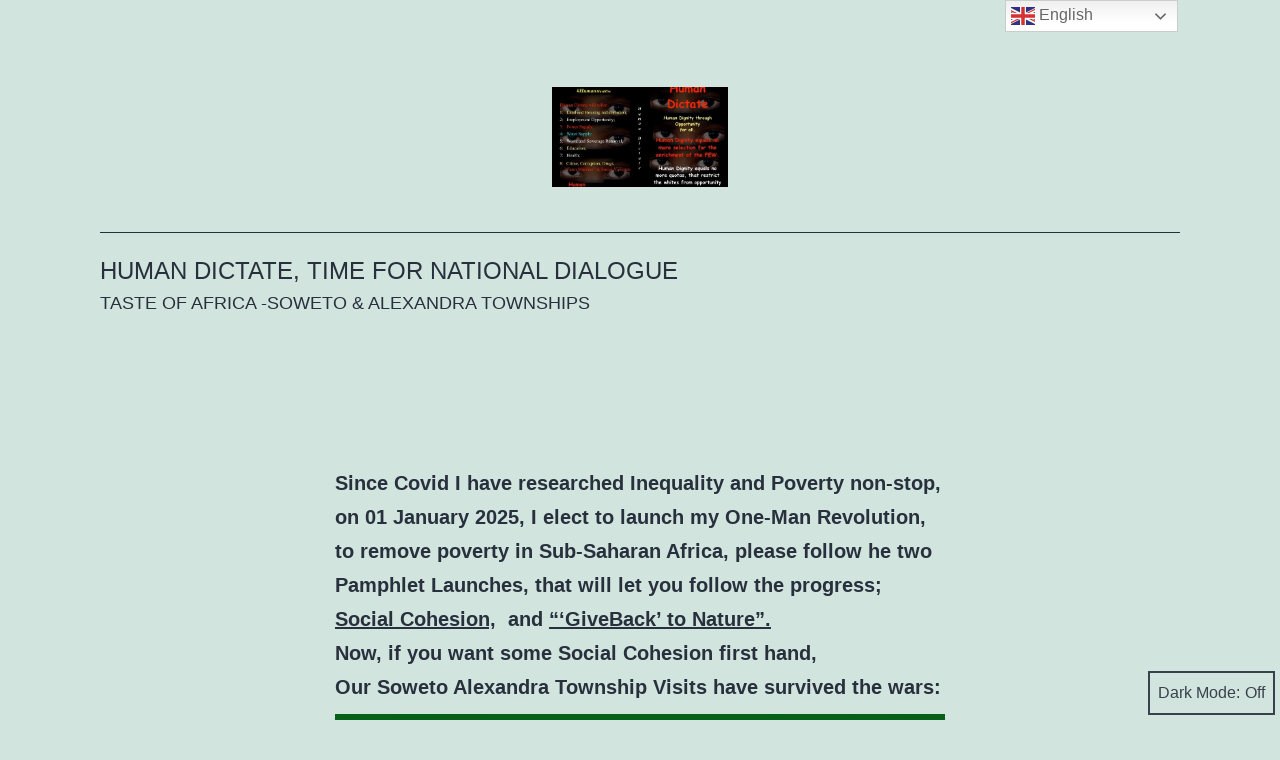

--- FILE ---
content_type: text/html; charset=UTF-8
request_url: https://tasteofafrica.co.za/
body_size: 13519
content:
<!doctype html>
<html lang="en-US" class="respect-color-scheme-preference">
<head>
	<meta charset="UTF-8" />
	<meta name="viewport" content="width=device-width, initial-scale=1.0" />
	<meta name='robots' content='noindex, nofollow' />

	<!-- This site is optimized with the Yoast SEO plugin v26.8 - https://yoast.com/product/yoast-seo-wordpress/ -->
	<title>Soweto Alexandra Township Visits, Plus Africa in Johannesburg - HUMAN DICTATE, time for National Dialogue</title>
	<meta name="description" content="Our Soweto Alexandra Township Visits have survived the lockdown, the world has changed, Black Livelihoods&#039; Matter, you are invited to join us" />
	<meta property="og:locale" content="en_US" />
	<meta property="og:type" content="website" />
	<meta property="og:title" content="Soweto Alexandra Township Visits, Plus Africa in Johannesburg - HUMAN DICTATE, time for National Dialogue" />
	<meta property="og:description" content="Our Soweto Alexandra Township Visits have survived the lockdown, the world has changed, Black Livelihoods&#039; Matter, you are invited to join us" />
	<meta property="og:url" content="https://tasteofafrica.co.za/giveback-to-nature-three-pictures-of-what-nature-should-be/" />
	<meta property="og:site_name" content="HUMAN DICTATE, time for National Dialogue" />
	<meta property="article:modified_time" content="2025-12-29T09:59:15+00:00" />
	<meta property="og:image" content="https://tasteofafrica.co.za/wp-content/uploads/2020/09/TOA01.001-e1656342966933.jpeg" />
	<meta property="og:image:width" content="880" />
	<meta property="og:image:height" content="721" />
	<meta property="og:image:type" content="image/jpeg" />
	<meta name="twitter:card" content="summary_large_image" />
	<script type="application/ld+json" class="yoast-schema-graph">{"@context":"https://schema.org","@graph":[{"@type":"WebPage","@id":"https://tasteofafrica.co.za/giveback-to-nature-three-pictures-of-what-nature-should-be/","url":"https://tasteofafrica.co.za/giveback-to-nature-three-pictures-of-what-nature-should-be/","name":"Soweto Alexandra Township Visits, Plus Africa in Johannesburg - HUMAN DICTATE, time for National Dialogue","isPartOf":{"@id":"https://tasteofafrica.co.za/#website"},"about":{"@id":"https://tasteofafrica.co.za/#organization"},"primaryImageOfPage":{"@id":"https://tasteofafrica.co.za/giveback-to-nature-three-pictures-of-what-nature-should-be/#primaryimage"},"image":{"@id":"https://tasteofafrica.co.za/giveback-to-nature-three-pictures-of-what-nature-should-be/#primaryimage"},"thumbnailUrl":"https://tasteofafrica.co.za/wp-content/uploads/2020/09/TOA01.001-e1656342966933.jpeg","datePublished":"2020-07-21T05:26:14+00:00","dateModified":"2025-12-29T09:59:15+00:00","description":"Our Soweto Alexandra Township Visits have survived the lockdown, the world has changed, Black Livelihoods' Matter, you are invited to join us","breadcrumb":{"@id":"https://tasteofafrica.co.za/giveback-to-nature-three-pictures-of-what-nature-should-be/#breadcrumb"},"inLanguage":"en-US","potentialAction":[{"@type":"ReadAction","target":["https://tasteofafrica.co.za/giveback-to-nature-three-pictures-of-what-nature-should-be/"]}]},{"@type":"ImageObject","inLanguage":"en-US","@id":"https://tasteofafrica.co.za/giveback-to-nature-three-pictures-of-what-nature-should-be/#primaryimage","url":"https://tasteofafrica.co.za/wp-content/uploads/2020/09/TOA01.001-e1656342966933.jpeg","contentUrl":"https://tasteofafrica.co.za/wp-content/uploads/2020/09/TOA01.001-e1656342966933.jpeg","width":880,"height":721,"caption":"Soweto Alexandra Township Visits"},{"@type":"BreadcrumbList","@id":"https://tasteofafrica.co.za/giveback-to-nature-three-pictures-of-what-nature-should-be/#breadcrumb","itemListElement":[{"@type":"ListItem","position":1,"name":"Home"}]},{"@type":"WebSite","@id":"https://tasteofafrica.co.za/#website","url":"https://tasteofafrica.co.za/","name":"HUMAN DICTATE, time for National Dialogue","description":"TASTE OF AFRICA -SOWETO &amp; ALEXANDRA TOWNSHIPS","publisher":{"@id":"https://tasteofafrica.co.za/#organization"},"potentialAction":[{"@type":"SearchAction","target":{"@type":"EntryPoint","urlTemplate":"https://tasteofafrica.co.za/?s={search_term_string}"},"query-input":{"@type":"PropertyValueSpecification","valueRequired":true,"valueName":"search_term_string"}}],"inLanguage":"en-US"},{"@type":"Organization","@id":"https://tasteofafrica.co.za/#organization","name":"HUMAN DICTATE, time for National Dialogue","url":"https://tasteofafrica.co.za/","logo":{"@type":"ImageObject","inLanguage":"en-US","@id":"https://tasteofafrica.co.za/#/schema/logo/image/","url":"https://tasteofafrica.co.za/wp-content/uploads/2026/01/cropped-Human-Dictate.jpeg","contentUrl":"https://tasteofafrica.co.za/wp-content/uploads/2026/01/cropped-Human-Dictate.jpeg","width":515,"height":294,"caption":"HUMAN DICTATE, time for National Dialogue"},"image":{"@id":"https://tasteofafrica.co.za/#/schema/logo/image/"}}]}</script>
	<!-- / Yoast SEO plugin. -->


<link rel="alternate" type="application/rss+xml" title="HUMAN DICTATE, time for National Dialogue &raquo; Feed" href="https://tasteofafrica.co.za/feed/" />
<link rel="alternate" type="application/rss+xml" title="HUMAN DICTATE, time for National Dialogue &raquo; Comments Feed" href="https://tasteofafrica.co.za/comments/feed/" />
<link rel="alternate" type="application/rss+xml" title="HUMAN DICTATE, time for National Dialogue &raquo; Soweto Alexandra Township Visits, Plus Africa in Johannesburg Comments Feed" href="https://tasteofafrica.co.za/giveback-to-nature-three-pictures-of-what-nature-should-be/feed/" />
<link rel="alternate" title="oEmbed (JSON)" type="application/json+oembed" href="https://tasteofafrica.co.za/wp-json/oembed/1.0/embed?url=https%3A%2F%2Ftasteofafrica.co.za%2F" />
<link rel="alternate" title="oEmbed (XML)" type="text/xml+oembed" href="https://tasteofafrica.co.za/wp-json/oembed/1.0/embed?url=https%3A%2F%2Ftasteofafrica.co.za%2F&#038;format=xml" />
<style id='wp-img-auto-sizes-contain-inline-css'>
img:is([sizes=auto i],[sizes^="auto," i]){contain-intrinsic-size:3000px 1500px}
/*# sourceURL=wp-img-auto-sizes-contain-inline-css */
</style>
<style id='wp-emoji-styles-inline-css'>

	img.wp-smiley, img.emoji {
		display: inline !important;
		border: none !important;
		box-shadow: none !important;
		height: 1em !important;
		width: 1em !important;
		margin: 0 0.07em !important;
		vertical-align: -0.1em !important;
		background: none !important;
		padding: 0 !important;
	}
/*# sourceURL=wp-emoji-styles-inline-css */
</style>
<style id='wp-block-library-inline-css'>
:root{--wp-block-synced-color:#7a00df;--wp-block-synced-color--rgb:122,0,223;--wp-bound-block-color:var(--wp-block-synced-color);--wp-editor-canvas-background:#ddd;--wp-admin-theme-color:#007cba;--wp-admin-theme-color--rgb:0,124,186;--wp-admin-theme-color-darker-10:#006ba1;--wp-admin-theme-color-darker-10--rgb:0,107,160.5;--wp-admin-theme-color-darker-20:#005a87;--wp-admin-theme-color-darker-20--rgb:0,90,135;--wp-admin-border-width-focus:2px}@media (min-resolution:192dpi){:root{--wp-admin-border-width-focus:1.5px}}.wp-element-button{cursor:pointer}:root .has-very-light-gray-background-color{background-color:#eee}:root .has-very-dark-gray-background-color{background-color:#313131}:root .has-very-light-gray-color{color:#eee}:root .has-very-dark-gray-color{color:#313131}:root .has-vivid-green-cyan-to-vivid-cyan-blue-gradient-background{background:linear-gradient(135deg,#00d084,#0693e3)}:root .has-purple-crush-gradient-background{background:linear-gradient(135deg,#34e2e4,#4721fb 50%,#ab1dfe)}:root .has-hazy-dawn-gradient-background{background:linear-gradient(135deg,#faaca8,#dad0ec)}:root .has-subdued-olive-gradient-background{background:linear-gradient(135deg,#fafae1,#67a671)}:root .has-atomic-cream-gradient-background{background:linear-gradient(135deg,#fdd79a,#004a59)}:root .has-nightshade-gradient-background{background:linear-gradient(135deg,#330968,#31cdcf)}:root .has-midnight-gradient-background{background:linear-gradient(135deg,#020381,#2874fc)}:root{--wp--preset--font-size--normal:16px;--wp--preset--font-size--huge:42px}.has-regular-font-size{font-size:1em}.has-larger-font-size{font-size:2.625em}.has-normal-font-size{font-size:var(--wp--preset--font-size--normal)}.has-huge-font-size{font-size:var(--wp--preset--font-size--huge)}.has-text-align-center{text-align:center}.has-text-align-left{text-align:left}.has-text-align-right{text-align:right}.has-fit-text{white-space:nowrap!important}#end-resizable-editor-section{display:none}.aligncenter{clear:both}.items-justified-left{justify-content:flex-start}.items-justified-center{justify-content:center}.items-justified-right{justify-content:flex-end}.items-justified-space-between{justify-content:space-between}.screen-reader-text{border:0;clip-path:inset(50%);height:1px;margin:-1px;overflow:hidden;padding:0;position:absolute;width:1px;word-wrap:normal!important}.screen-reader-text:focus{background-color:#ddd;clip-path:none;color:#444;display:block;font-size:1em;height:auto;left:5px;line-height:normal;padding:15px 23px 14px;text-decoration:none;top:5px;width:auto;z-index:100000}html :where(.has-border-color){border-style:solid}html :where([style*=border-top-color]){border-top-style:solid}html :where([style*=border-right-color]){border-right-style:solid}html :where([style*=border-bottom-color]){border-bottom-style:solid}html :where([style*=border-left-color]){border-left-style:solid}html :where([style*=border-width]){border-style:solid}html :where([style*=border-top-width]){border-top-style:solid}html :where([style*=border-right-width]){border-right-style:solid}html :where([style*=border-bottom-width]){border-bottom-style:solid}html :where([style*=border-left-width]){border-left-style:solid}html :where(img[class*=wp-image-]){height:auto;max-width:100%}:where(figure){margin:0 0 1em}html :where(.is-position-sticky){--wp-admin--admin-bar--position-offset:var(--wp-admin--admin-bar--height,0px)}@media screen and (max-width:600px){html :where(.is-position-sticky){--wp-admin--admin-bar--position-offset:0px}}

/*# sourceURL=wp-block-library-inline-css */
</style><style id='wp-block-list-inline-css'>
ol,ul{box-sizing:border-box}:root :where(.wp-block-list.has-background){padding:1.25em 2.375em}
/*# sourceURL=https://tasteofafrica.co.za/wp-includes/blocks/list/style.min.css */
</style>
<style id='wp-block-columns-inline-css'>
.wp-block-columns{box-sizing:border-box;display:flex;flex-wrap:wrap!important}@media (min-width:782px){.wp-block-columns{flex-wrap:nowrap!important}}.wp-block-columns{align-items:normal!important}.wp-block-columns.are-vertically-aligned-top{align-items:flex-start}.wp-block-columns.are-vertically-aligned-center{align-items:center}.wp-block-columns.are-vertically-aligned-bottom{align-items:flex-end}@media (max-width:781px){.wp-block-columns:not(.is-not-stacked-on-mobile)>.wp-block-column{flex-basis:100%!important}}@media (min-width:782px){.wp-block-columns:not(.is-not-stacked-on-mobile)>.wp-block-column{flex-basis:0;flex-grow:1}.wp-block-columns:not(.is-not-stacked-on-mobile)>.wp-block-column[style*=flex-basis]{flex-grow:0}}.wp-block-columns.is-not-stacked-on-mobile{flex-wrap:nowrap!important}.wp-block-columns.is-not-stacked-on-mobile>.wp-block-column{flex-basis:0;flex-grow:1}.wp-block-columns.is-not-stacked-on-mobile>.wp-block-column[style*=flex-basis]{flex-grow:0}:where(.wp-block-columns){margin-bottom:1.75em}:where(.wp-block-columns.has-background){padding:1.25em 2.375em}.wp-block-column{flex-grow:1;min-width:0;overflow-wrap:break-word;word-break:break-word}.wp-block-column.is-vertically-aligned-top{align-self:flex-start}.wp-block-column.is-vertically-aligned-center{align-self:center}.wp-block-column.is-vertically-aligned-bottom{align-self:flex-end}.wp-block-column.is-vertically-aligned-stretch{align-self:stretch}.wp-block-column.is-vertically-aligned-bottom,.wp-block-column.is-vertically-aligned-center,.wp-block-column.is-vertically-aligned-top{width:100%}
/*# sourceURL=https://tasteofafrica.co.za/wp-includes/blocks/columns/style.min.css */
</style>
<style id='global-styles-inline-css'>
:root{--wp--preset--aspect-ratio--square: 1;--wp--preset--aspect-ratio--4-3: 4/3;--wp--preset--aspect-ratio--3-4: 3/4;--wp--preset--aspect-ratio--3-2: 3/2;--wp--preset--aspect-ratio--2-3: 2/3;--wp--preset--aspect-ratio--16-9: 16/9;--wp--preset--aspect-ratio--9-16: 9/16;--wp--preset--color--black: #000000;--wp--preset--color--cyan-bluish-gray: #abb8c3;--wp--preset--color--white: #FFFFFF;--wp--preset--color--pale-pink: #f78da7;--wp--preset--color--vivid-red: #cf2e2e;--wp--preset--color--luminous-vivid-orange: #ff6900;--wp--preset--color--luminous-vivid-amber: #fcb900;--wp--preset--color--light-green-cyan: #7bdcb5;--wp--preset--color--vivid-green-cyan: #00d084;--wp--preset--color--pale-cyan-blue: #8ed1fc;--wp--preset--color--vivid-cyan-blue: #0693e3;--wp--preset--color--vivid-purple: #9b51e0;--wp--preset--color--dark-gray: #28303D;--wp--preset--color--gray: #39414D;--wp--preset--color--green: #D1E4DD;--wp--preset--color--blue: #D1DFE4;--wp--preset--color--purple: #D1D1E4;--wp--preset--color--red: #E4D1D1;--wp--preset--color--orange: #E4DAD1;--wp--preset--color--yellow: #EEEADD;--wp--preset--gradient--vivid-cyan-blue-to-vivid-purple: linear-gradient(135deg,rgb(6,147,227) 0%,rgb(155,81,224) 100%);--wp--preset--gradient--light-green-cyan-to-vivid-green-cyan: linear-gradient(135deg,rgb(122,220,180) 0%,rgb(0,208,130) 100%);--wp--preset--gradient--luminous-vivid-amber-to-luminous-vivid-orange: linear-gradient(135deg,rgb(252,185,0) 0%,rgb(255,105,0) 100%);--wp--preset--gradient--luminous-vivid-orange-to-vivid-red: linear-gradient(135deg,rgb(255,105,0) 0%,rgb(207,46,46) 100%);--wp--preset--gradient--very-light-gray-to-cyan-bluish-gray: linear-gradient(135deg,rgb(238,238,238) 0%,rgb(169,184,195) 100%);--wp--preset--gradient--cool-to-warm-spectrum: linear-gradient(135deg,rgb(74,234,220) 0%,rgb(151,120,209) 20%,rgb(207,42,186) 40%,rgb(238,44,130) 60%,rgb(251,105,98) 80%,rgb(254,248,76) 100%);--wp--preset--gradient--blush-light-purple: linear-gradient(135deg,rgb(255,206,236) 0%,rgb(152,150,240) 100%);--wp--preset--gradient--blush-bordeaux: linear-gradient(135deg,rgb(254,205,165) 0%,rgb(254,45,45) 50%,rgb(107,0,62) 100%);--wp--preset--gradient--luminous-dusk: linear-gradient(135deg,rgb(255,203,112) 0%,rgb(199,81,192) 50%,rgb(65,88,208) 100%);--wp--preset--gradient--pale-ocean: linear-gradient(135deg,rgb(255,245,203) 0%,rgb(182,227,212) 50%,rgb(51,167,181) 100%);--wp--preset--gradient--electric-grass: linear-gradient(135deg,rgb(202,248,128) 0%,rgb(113,206,126) 100%);--wp--preset--gradient--midnight: linear-gradient(135deg,rgb(2,3,129) 0%,rgb(40,116,252) 100%);--wp--preset--gradient--purple-to-yellow: linear-gradient(160deg, #D1D1E4 0%, #EEEADD 100%);--wp--preset--gradient--yellow-to-purple: linear-gradient(160deg, #EEEADD 0%, #D1D1E4 100%);--wp--preset--gradient--green-to-yellow: linear-gradient(160deg, #D1E4DD 0%, #EEEADD 100%);--wp--preset--gradient--yellow-to-green: linear-gradient(160deg, #EEEADD 0%, #D1E4DD 100%);--wp--preset--gradient--red-to-yellow: linear-gradient(160deg, #E4D1D1 0%, #EEEADD 100%);--wp--preset--gradient--yellow-to-red: linear-gradient(160deg, #EEEADD 0%, #E4D1D1 100%);--wp--preset--gradient--purple-to-red: linear-gradient(160deg, #D1D1E4 0%, #E4D1D1 100%);--wp--preset--gradient--red-to-purple: linear-gradient(160deg, #E4D1D1 0%, #D1D1E4 100%);--wp--preset--font-size--small: 18px;--wp--preset--font-size--medium: 20px;--wp--preset--font-size--large: 24px;--wp--preset--font-size--x-large: 42px;--wp--preset--font-size--extra-small: 16px;--wp--preset--font-size--normal: 20px;--wp--preset--font-size--extra-large: 40px;--wp--preset--font-size--huge: 96px;--wp--preset--font-size--gigantic: 144px;--wp--preset--spacing--20: 0.44rem;--wp--preset--spacing--30: 0.67rem;--wp--preset--spacing--40: 1rem;--wp--preset--spacing--50: 1.5rem;--wp--preset--spacing--60: 2.25rem;--wp--preset--spacing--70: 3.38rem;--wp--preset--spacing--80: 5.06rem;--wp--preset--shadow--natural: 6px 6px 9px rgba(0, 0, 0, 0.2);--wp--preset--shadow--deep: 12px 12px 50px rgba(0, 0, 0, 0.4);--wp--preset--shadow--sharp: 6px 6px 0px rgba(0, 0, 0, 0.2);--wp--preset--shadow--outlined: 6px 6px 0px -3px rgb(255, 255, 255), 6px 6px rgb(0, 0, 0);--wp--preset--shadow--crisp: 6px 6px 0px rgb(0, 0, 0);}:where(.is-layout-flex){gap: 0.5em;}:where(.is-layout-grid){gap: 0.5em;}body .is-layout-flex{display: flex;}.is-layout-flex{flex-wrap: wrap;align-items: center;}.is-layout-flex > :is(*, div){margin: 0;}body .is-layout-grid{display: grid;}.is-layout-grid > :is(*, div){margin: 0;}:where(.wp-block-columns.is-layout-flex){gap: 2em;}:where(.wp-block-columns.is-layout-grid){gap: 2em;}:where(.wp-block-post-template.is-layout-flex){gap: 1.25em;}:where(.wp-block-post-template.is-layout-grid){gap: 1.25em;}.has-black-color{color: var(--wp--preset--color--black) !important;}.has-cyan-bluish-gray-color{color: var(--wp--preset--color--cyan-bluish-gray) !important;}.has-white-color{color: var(--wp--preset--color--white) !important;}.has-pale-pink-color{color: var(--wp--preset--color--pale-pink) !important;}.has-vivid-red-color{color: var(--wp--preset--color--vivid-red) !important;}.has-luminous-vivid-orange-color{color: var(--wp--preset--color--luminous-vivid-orange) !important;}.has-luminous-vivid-amber-color{color: var(--wp--preset--color--luminous-vivid-amber) !important;}.has-light-green-cyan-color{color: var(--wp--preset--color--light-green-cyan) !important;}.has-vivid-green-cyan-color{color: var(--wp--preset--color--vivid-green-cyan) !important;}.has-pale-cyan-blue-color{color: var(--wp--preset--color--pale-cyan-blue) !important;}.has-vivid-cyan-blue-color{color: var(--wp--preset--color--vivid-cyan-blue) !important;}.has-vivid-purple-color{color: var(--wp--preset--color--vivid-purple) !important;}.has-black-background-color{background-color: var(--wp--preset--color--black) !important;}.has-cyan-bluish-gray-background-color{background-color: var(--wp--preset--color--cyan-bluish-gray) !important;}.has-white-background-color{background-color: var(--wp--preset--color--white) !important;}.has-pale-pink-background-color{background-color: var(--wp--preset--color--pale-pink) !important;}.has-vivid-red-background-color{background-color: var(--wp--preset--color--vivid-red) !important;}.has-luminous-vivid-orange-background-color{background-color: var(--wp--preset--color--luminous-vivid-orange) !important;}.has-luminous-vivid-amber-background-color{background-color: var(--wp--preset--color--luminous-vivid-amber) !important;}.has-light-green-cyan-background-color{background-color: var(--wp--preset--color--light-green-cyan) !important;}.has-vivid-green-cyan-background-color{background-color: var(--wp--preset--color--vivid-green-cyan) !important;}.has-pale-cyan-blue-background-color{background-color: var(--wp--preset--color--pale-cyan-blue) !important;}.has-vivid-cyan-blue-background-color{background-color: var(--wp--preset--color--vivid-cyan-blue) !important;}.has-vivid-purple-background-color{background-color: var(--wp--preset--color--vivid-purple) !important;}.has-black-border-color{border-color: var(--wp--preset--color--black) !important;}.has-cyan-bluish-gray-border-color{border-color: var(--wp--preset--color--cyan-bluish-gray) !important;}.has-white-border-color{border-color: var(--wp--preset--color--white) !important;}.has-pale-pink-border-color{border-color: var(--wp--preset--color--pale-pink) !important;}.has-vivid-red-border-color{border-color: var(--wp--preset--color--vivid-red) !important;}.has-luminous-vivid-orange-border-color{border-color: var(--wp--preset--color--luminous-vivid-orange) !important;}.has-luminous-vivid-amber-border-color{border-color: var(--wp--preset--color--luminous-vivid-amber) !important;}.has-light-green-cyan-border-color{border-color: var(--wp--preset--color--light-green-cyan) !important;}.has-vivid-green-cyan-border-color{border-color: var(--wp--preset--color--vivid-green-cyan) !important;}.has-pale-cyan-blue-border-color{border-color: var(--wp--preset--color--pale-cyan-blue) !important;}.has-vivid-cyan-blue-border-color{border-color: var(--wp--preset--color--vivid-cyan-blue) !important;}.has-vivid-purple-border-color{border-color: var(--wp--preset--color--vivid-purple) !important;}.has-vivid-cyan-blue-to-vivid-purple-gradient-background{background: var(--wp--preset--gradient--vivid-cyan-blue-to-vivid-purple) !important;}.has-light-green-cyan-to-vivid-green-cyan-gradient-background{background: var(--wp--preset--gradient--light-green-cyan-to-vivid-green-cyan) !important;}.has-luminous-vivid-amber-to-luminous-vivid-orange-gradient-background{background: var(--wp--preset--gradient--luminous-vivid-amber-to-luminous-vivid-orange) !important;}.has-luminous-vivid-orange-to-vivid-red-gradient-background{background: var(--wp--preset--gradient--luminous-vivid-orange-to-vivid-red) !important;}.has-very-light-gray-to-cyan-bluish-gray-gradient-background{background: var(--wp--preset--gradient--very-light-gray-to-cyan-bluish-gray) !important;}.has-cool-to-warm-spectrum-gradient-background{background: var(--wp--preset--gradient--cool-to-warm-spectrum) !important;}.has-blush-light-purple-gradient-background{background: var(--wp--preset--gradient--blush-light-purple) !important;}.has-blush-bordeaux-gradient-background{background: var(--wp--preset--gradient--blush-bordeaux) !important;}.has-luminous-dusk-gradient-background{background: var(--wp--preset--gradient--luminous-dusk) !important;}.has-pale-ocean-gradient-background{background: var(--wp--preset--gradient--pale-ocean) !important;}.has-electric-grass-gradient-background{background: var(--wp--preset--gradient--electric-grass) !important;}.has-midnight-gradient-background{background: var(--wp--preset--gradient--midnight) !important;}.has-small-font-size{font-size: var(--wp--preset--font-size--small) !important;}.has-medium-font-size{font-size: var(--wp--preset--font-size--medium) !important;}.has-large-font-size{font-size: var(--wp--preset--font-size--large) !important;}.has-x-large-font-size{font-size: var(--wp--preset--font-size--x-large) !important;}
:where(.wp-block-columns.is-layout-flex){gap: 2em;}:where(.wp-block-columns.is-layout-grid){gap: 2em;}
/*# sourceURL=global-styles-inline-css */
</style>
<style id='core-block-supports-inline-css'>
.wp-container-core-columns-is-layout-9d6595d7{flex-wrap:nowrap;}
/*# sourceURL=core-block-supports-inline-css */
</style>

<style id='classic-theme-styles-inline-css'>
/*! This file is auto-generated */
.wp-block-button__link{color:#fff;background-color:#32373c;border-radius:9999px;box-shadow:none;text-decoration:none;padding:calc(.667em + 2px) calc(1.333em + 2px);font-size:1.125em}.wp-block-file__button{background:#32373c;color:#fff;text-decoration:none}
/*# sourceURL=/wp-includes/css/classic-themes.min.css */
</style>
<link rel='stylesheet' id='twenty-twenty-one-custom-color-overrides-css' href='https://tasteofafrica.co.za/wp-content/themes/twentytwentyone/assets/css/custom-color-overrides.css?ver=2.7' media='all' />
<style id='twenty-twenty-one-custom-color-overrides-inline-css'>
.is-dark-theme.is-dark-theme .editor-styles-wrapper { --global--color-background: var(--global--color-dark-gray); --global--color-primary: var(--global--color-light-gray); --global--color-secondary: var(--global--color-light-gray); --button--color-text: var(--global--color-background); --button--color-text-hover: var(--global--color-secondary); --button--color-text-active: var(--global--color-secondary); --button--color-background: var(--global--color-secondary); --button--color-background-active: var(--global--color-background); --global--color-border: #9ea1a7; --table--stripes-border-color: rgba(240, 240, 240, 0.15); --table--stripes-background-color: rgba(240, 240, 240, 0.15); }
/*# sourceURL=twenty-twenty-one-custom-color-overrides-inline-css */
</style>
<link rel='stylesheet' id='ssb-front-css-css' href='https://tasteofafrica.co.za/wp-content/plugins/simple-social-buttons/assets/css/front.css?ver=6.2.0' media='all' />
<link rel='stylesheet' id='twenty-twenty-one-style-css' href='https://tasteofafrica.co.za/wp-content/themes/twentytwentyone/style.css?ver=2.7' media='all' />
<link rel='stylesheet' id='twenty-twenty-one-print-style-css' href='https://tasteofafrica.co.za/wp-content/themes/twentytwentyone/assets/css/print.css?ver=2.7' media='print' />
<link rel='stylesheet' id='tt1-dark-mode-css' href='https://tasteofafrica.co.za/wp-content/themes/twentytwentyone/assets/css/style-dark-mode.css?ver=2.7' media='all' />
<link rel='stylesheet' id='twentytwentyone-jetpack-css' href='https://tasteofafrica.co.za/wp-content/plugins/jetpack/modules/theme-tools/compat/twentytwentyone.css?ver=15.4' media='all' />
<link rel='stylesheet' id='simple-social-icons-font-css' href='https://tasteofafrica.co.za/wp-content/plugins/simple-social-icons/css/style.css?ver=4.0.0' media='all' />
<script src="https://tasteofafrica.co.za/wp-includes/js/jquery/jquery.min.js?ver=3.7.1" id="jquery-core-js"></script>
<script src="https://tasteofafrica.co.za/wp-includes/js/jquery/jquery-migrate.min.js?ver=3.4.1" id="jquery-migrate-js"></script>
<script id="twenty-twenty-one-ie11-polyfills-js-after">
( Element.prototype.matches && Element.prototype.closest && window.NodeList && NodeList.prototype.forEach ) || document.write( '<script src="https://tasteofafrica.co.za/wp-content/themes/twentytwentyone/assets/js/polyfills.js?ver=2.7"></scr' + 'ipt>' );
//# sourceURL=twenty-twenty-one-ie11-polyfills-js-after
</script>
<script src="https://tasteofafrica.co.za/wp-content/themes/twentytwentyone/assets/js/primary-navigation.js?ver=2.7" id="twenty-twenty-one-primary-navigation-script-js" defer data-wp-strategy="defer"></script>
<link rel="https://api.w.org/" href="https://tasteofafrica.co.za/wp-json/" /><link rel="alternate" title="JSON" type="application/json" href="https://tasteofafrica.co.za/wp-json/wp/v2/pages/2" /><link rel="EditURI" type="application/rsd+xml" title="RSD" href="https://tasteofafrica.co.za/xmlrpc.php?rsd" />
<meta name="generator" content="WordPress 6.9" />
<link rel='shortlink' href='https://tasteofafrica.co.za/' />
 <style media="screen">

		.simplesocialbuttons.simplesocialbuttons_inline .ssb-fb-like, .simplesocialbuttons.simplesocialbuttons_inline amp-facebook-like {
	  margin: ;
	}
		 /*inline margin*/
	
	
	
	
	
		.simplesocialbuttons.simplesocialbuttons_inline.simplesocial-round-icon button{
	  margin: ;
	}

	
			 /*margin-digbar*/

	
	
	
	
	
	
	
</style>

<!-- Open Graph Meta Tags generated by Simple Social Buttons 6.2.0 -->
<meta property="og:title" content="Soweto Alexandra Township Visits, Plus Africa in Johannesburg - HUMAN DICTATE, time for National Dialogue" />
<meta property="og:type" content="website" />
<meta property="og:description" content="Since Covid I have researched Inequality and Poverty non-stop, on 01 January 2025, I elect to launch my One-Man Revolution, to remove poverty in Sub-Saharan Africa, please follow he two Pamphlet Launches, that will let you follow the progress;&nbsp; Social Cohesion,&nbsp; and &quot;&#039;GiveBack&#039; to Nature&quot;. Now, if you want some Social Cohesion first hand,&nbsp; Our Soweto Alexandra Township Visits have&hellip;" />
<meta property="og:url" content="https://tasteofafrica.co.za/" />
<meta property="og:site_name" content="HUMAN DICTATE, time for National Dialogue" />
<meta property="og:image" content="https://tasteofafrica.co.za/wp-content/uploads/2020/09/TOA01.001-e1656342966933.jpeg" />
<meta property="og:image" content="https://tasteofafrica.co.za/wp-content/uploads/2020/09/nancefield.jpg" />
<meta property="og:image" content="https://tasteofafrica.co.za/wp-content/uploads/2020/09/Gumboot-1024x768.jpg" />
<meta property="og:image" content="https://tasteofafrica.co.za/wp-content/uploads/2020/09/Alex2-1024x768.jpg" />
<meta property="og:image" content="https://tasteofafrica.co.za/wp-content/uploads/2020/09/Alex-1024x768.jpg" />
<meta property="og:image" content="https://tasteofafrica.co.za/wp-content/uploads/2020/09/Jhb.jpg" />
<meta property="og:image" content="https://tasteofafrica.co.za/wp-content/uploads/2020/08/UFC-copy-1.jpg" />
<meta property="og:image" content="https://tasteofafrica.co.za/wp-content/uploads/2020/08/CC22.001.jpeg" />
<meta name="twitter:card" content="summary_large_image" />
<meta name="twitter:description" content="Since Covid I have researched Inequality and Poverty non-stop, on 01 January 2025, I elect to launch my One-Man Revolution, to remove poverty in Sub-Saharan Africa, please follow he two Pamphlet Launches, that will let you follow the progress;&nbsp; Social Cohesion,&nbsp; and "'GiveBack' to Nature". Now, if you want some Social Cohesion first hand,&nbsp; Our Soweto Alexandra Township Visits have&hellip;" />
<meta name="twitter:title" content="Soweto Alexandra Township Visits, Plus Africa in Johannesburg - HUMAN DICTATE, time for National Dialogue" />
<meta property="twitter:image" content="https://tasteofafrica.co.za/wp-content/uploads/2020/09/TOA01.001-e1656342966933.jpeg" />
<meta property="twitter:image" content="https://tasteofafrica.co.za/wp-content/uploads/2020/09/nancefield.jpg" />
<meta property="twitter:image" content="https://tasteofafrica.co.za/wp-content/uploads/2020/09/Gumboot-1024x768.jpg" />
<meta property="twitter:image" content="https://tasteofafrica.co.za/wp-content/uploads/2020/09/Alex2-1024x768.jpg" />
<meta property="twitter:image" content="https://tasteofafrica.co.za/wp-content/uploads/2020/09/Alex-1024x768.jpg" />
<meta property="twitter:image" content="https://tasteofafrica.co.za/wp-content/uploads/2020/09/Jhb.jpg" />
<meta property="twitter:image" content="https://tasteofafrica.co.za/wp-content/uploads/2020/08/UFC-copy-1.jpg" />
<meta property="twitter:image" content="https://tasteofafrica.co.za/wp-content/uploads/2020/08/CC22.001.jpeg" />
<style type="text/css"></style><!-- Analytics by WP Statistics - https://wp-statistics.com -->
<link rel="icon" href="https://tasteofafrica.co.za/wp-content/uploads/2020/07/DSC01708-100x100.jpg" sizes="32x32" />
<link rel="icon" href="https://tasteofafrica.co.za/wp-content/uploads/2020/07/DSC01708-450x450.jpg" sizes="192x192" />
<link rel="apple-touch-icon" href="https://tasteofafrica.co.za/wp-content/uploads/2020/07/DSC01708-450x450.jpg" />
<meta name="msapplication-TileImage" content="https://tasteofafrica.co.za/wp-content/uploads/2020/07/DSC01708-450x450.jpg" />
</head>

<body class="home wp-singular page-template-default page page-id-2 wp-custom-logo wp-embed-responsive wp-theme-twentytwentyone is-light-theme no-js singular has-main-navigation">
<div id="page" class="site">
	<a class="skip-link screen-reader-text" href="#content">
		Skip to content	</a>

	
<header id="masthead" class="site-header has-logo has-title-and-tagline has-menu">

	
	<div class="site-logo"><span class="custom-logo-link"><img width="515" height="294" src="https://tasteofafrica.co.za/wp-content/uploads/2026/01/cropped-Human-Dictate.jpeg" class="custom-logo" alt="" decoding="async" fetchpriority="high" srcset="https://tasteofafrica.co.za/wp-content/uploads/2026/01/cropped-Human-Dictate.jpeg 515w, https://tasteofafrica.co.za/wp-content/uploads/2026/01/cropped-Human-Dictate-300x171.jpeg 300w" sizes="(max-width: 515px) 100vw, 515px" /></span></div>

<div class="site-branding">

	
						<h1 class="site-title">HUMAN DICTATE, time for National Dialogue</h1>
			
			<p class="site-description">
			TASTE OF AFRICA -SOWETO &amp; ALEXANDRA TOWNSHIPS		</p>
	</div><!-- .site-branding -->
	
	<nav id="site-navigation" class="primary-navigation" aria-label="Primary menu">
		<div class="menu-button-container">
			<button id="primary-mobile-menu" class="button" aria-controls="primary-menu-list" aria-expanded="false">
				<span class="dropdown-icon open">Menu					<svg class="svg-icon" width="24" height="24" aria-hidden="true" role="img" focusable="false" viewBox="0 0 24 24" fill="none" xmlns="http://www.w3.org/2000/svg"><path fill-rule="evenodd" clip-rule="evenodd" d="M4.5 6H19.5V7.5H4.5V6ZM4.5 12H19.5V13.5H4.5V12ZM19.5 18H4.5V19.5H19.5V18Z" fill="currentColor"/></svg>				</span>
				<span class="dropdown-icon close">Close					<svg class="svg-icon" width="24" height="24" aria-hidden="true" role="img" focusable="false" viewBox="0 0 24 24" fill="none" xmlns="http://www.w3.org/2000/svg"><path fill-rule="evenodd" clip-rule="evenodd" d="M12 10.9394L5.53033 4.46973L4.46967 5.53039L10.9393 12.0001L4.46967 18.4697L5.53033 19.5304L12 13.0607L18.4697 19.5304L19.5303 18.4697L13.0607 12.0001L19.5303 5.53039L18.4697 4.46973L12 10.9394Z" fill="currentColor"/></svg>				</span>
			</button><!-- #primary-mobile-menu -->
		</div><!-- .menu-button-container -->
			</nav><!-- #site-navigation -->
	
</header><!-- #masthead -->

	<div id="content" class="site-content">
		<div id="primary" class="content-area">
			<main id="main" class="site-main">

<article id="post-2" class="post-2 page type-page status-publish hentry entry">

	
	<div class="entry-content">
		<p><b>Since Covid I have researched Inequality and Poverty non-stop, on 01 January 2025, I elect to launch my One-Man Revolution, to remove poverty in Sub-Saharan Africa, please follow he two Pamphlet Launches, that will let you follow the progress;  <a href="https://tasteofafrica.co.za/social-cohesion/">Social Cohesion,</a>  and <a href="https://tasteofafrica.co.za/giveback-to-nature-the-one-man-revolution/">&#8220;&#8216;GiveBack&#8217; to Nature&#8221;.</a></b></p>
<p><strong>Now, if you want some Social Cohesion first hand, </strong></p>
<p><strong>Our Soweto Alexandra Township Visits have survived the wars:</strong></p>
<figure id="attachment_192" aria-describedby="caption-attachment-192" style="width: 880px" class="wp-caption aligncenter"><img decoding="async" class="wp-image-192 size-full" src="https://tasteofafrica.co.za/wp-content/uploads/2020/09/TOA01.001-e1656342966933.jpeg" alt="Soweto Alexandra Township Visits" width="880" height="721" srcset="https://tasteofafrica.co.za/wp-content/uploads/2020/09/TOA01.001-e1656342966933.jpeg 880w, https://tasteofafrica.co.za/wp-content/uploads/2020/09/TOA01.001-e1656342966933-600x492.jpeg 600w, https://tasteofafrica.co.za/wp-content/uploads/2020/09/TOA01.001-e1656342966933-300x246.jpeg 300w, https://tasteofafrica.co.za/wp-content/uploads/2020/09/TOA01.001-e1656342966933-768x629.jpeg 768w" sizes="(max-width: 880px) 100vw, 880px" /><figcaption id="caption-attachment-192" class="wp-caption-text">Soweto Alexandra Township Visits</figcaption></figure>
<p>Please do not hesitate to contact me on Safari@tasteofafrica.co.za or WhatsApp text on +27 82 565 2520.</p>
<p>Keep Well</p>
<p>Cedric de la Harpe &amp; Nettie de la Harpe</p>
<p>Our daily Soweto Alexandra Township Visits, plus Africa in Johannesburg visit, will link you to the magic of Africa, off this page.</p>
<h3><strong><em>Soweto Visit:</em></strong></h3>
<p>We remain the preferred travel operator, who refuses to do the &#8220;zoo-like&#8221; tour, we will ferry you in from Melville, or, for a slight price adjustment, from other parts of Johannesburg.</p>
<p>Cedric de la Harpe, is presently the only host/guide, all visits are personal, and I focus on the real people, and the real history.</p>
<p>My favourite lunch stop, is the Mutwa&#8217;s @ Nancefield Hostel, the closest that you will get to Africa, while in Africa, and the highlight of the visit, these pics are twenty years old, and Mutwa&#8217;s has developed over the years.</p>
<figure id="attachment_199" aria-describedby="caption-attachment-199" style="width: 640px" class="wp-caption aligncenter"><img decoding="async" class="wp-image-199 size-full" src="https://tasteofafrica.co.za/wp-content/uploads/2020/09/nancefield.jpg" alt="Soweto Cedric's favourite lunch venue" width="640" height="427" srcset="https://tasteofafrica.co.za/wp-content/uploads/2020/09/nancefield.jpg 640w, https://tasteofafrica.co.za/wp-content/uploads/2020/09/nancefield-600x400.jpg 600w, https://tasteofafrica.co.za/wp-content/uploads/2020/09/nancefield-300x200.jpg 300w" sizes="(max-width: 640px) 100vw, 640px" /><figcaption id="caption-attachment-199" class="wp-caption-text">Cedric&#8217;s favourite lunch venue</figcaption></figure>
<p>Should you be vegetarian, please carry your lunch with you, you are welcome to join the Mutwa community for lunch.</p>
<p>Should you wish to cover as many areas as possible, the local shared taxi will get you there cheaply.</p>
<p><img decoding="async" class="aligncenter wp-image-200 size-large" src="https://tasteofafrica.co.za/wp-content/uploads/2020/09/Gumboot-1024x768.jpg" alt="" width="525" height="394" srcset="https://tasteofafrica.co.za/wp-content/uploads/2020/09/Gumboot-1024x768.jpg 1024w, https://tasteofafrica.co.za/wp-content/uploads/2020/09/Gumboot-600x450.jpg 600w, https://tasteofafrica.co.za/wp-content/uploads/2020/09/Gumboot-300x225.jpg 300w, https://tasteofafrica.co.za/wp-content/uploads/2020/09/Gumboot-768x576.jpg 768w, https://tasteofafrica.co.za/wp-content/uploads/2020/09/Gumboot.jpg 1280w" sizes="(max-width: 525px) 100vw, 525px" /></p>
<h3><strong><em>Alexandra Visit:</em></strong></h3>
<p>Alexandra is my personal preferred experience, high density, business activities on every street, and once again lunch a the Madlala Mens Hostel.</p>
<figure id="attachment_202" aria-describedby="caption-attachment-202" style="width: 525px" class="wp-caption aligncenter"><img loading="lazy" decoding="async" class="wp-image-202 size-large" src="https://tasteofafrica.co.za/wp-content/uploads/2020/09/Alex2-1024x768.jpg" alt="Alexandra, a hive of activity." width="525" height="394" srcset="https://tasteofafrica.co.za/wp-content/uploads/2020/09/Alex2-1024x768.jpg 1024w, https://tasteofafrica.co.za/wp-content/uploads/2020/09/Alex2-600x450.jpg 600w, https://tasteofafrica.co.za/wp-content/uploads/2020/09/Alex2-300x225.jpg 300w, https://tasteofafrica.co.za/wp-content/uploads/2020/09/Alex2-768x576.jpg 768w, https://tasteofafrica.co.za/wp-content/uploads/2020/09/Alex2-1536x1152.jpg 1536w, https://tasteofafrica.co.za/wp-content/uploads/2020/09/Alex2-2048x1536.jpg 2048w" sizes="auto, (max-width: 525px) 100vw, 525px" /><figcaption id="caption-attachment-202" class="wp-caption-text">Alexandra, a hive of activity.</figcaption></figure>
<figure id="attachment_201" aria-describedby="caption-attachment-201" style="width: 525px" class="wp-caption aligncenter"><img loading="lazy" decoding="async" class="wp-image-201 size-large" src="https://tasteofafrica.co.za/wp-content/uploads/2020/09/Alex-1024x768.jpg" alt="Alexandra High Density Living" width="525" height="394" /><figcaption id="caption-attachment-201" class="wp-caption-text">Alexandra High Density Living</figcaption></figure>
<h3><strong><em>Johannesburg Visit:</em></strong></h3>
<figure id="attachment_203" aria-describedby="caption-attachment-203" style="width: 1137px" class="wp-caption aligncenter"><img loading="lazy" decoding="async" class="wp-image-203 size-full" src="https://tasteofafrica.co.za/wp-content/uploads/2020/09/Jhb.jpg" alt="Africa in Johannesburg" width="1137" height="284" srcset="https://tasteofafrica.co.za/wp-content/uploads/2020/09/Jhb.jpg 1137w, https://tasteofafrica.co.za/wp-content/uploads/2020/09/Jhb-600x150.jpg 600w, https://tasteofafrica.co.za/wp-content/uploads/2020/09/Jhb-300x75.jpg 300w, https://tasteofafrica.co.za/wp-content/uploads/2020/09/Jhb-1024x256.jpg 1024w, https://tasteofafrica.co.za/wp-content/uploads/2020/09/Jhb-768x192.jpg 768w" sizes="auto, (max-width: 1137px) 100vw, 1137px" /><figcaption id="caption-attachment-203" class="wp-caption-text">Africa in Johannesburg</figcaption></figure>
<p>Walking the Streets and using local transport, allows us to get close to our heritage,</p>
<p>Please do not hesitate to contact me on Safari@tasteofafrica.co.za or WhatsApp text on +27 82 565 2520.</p>
<p>Keep Well</p>
<p>Cedric de la Harpe &amp; Nettie de la Harpe</p>
<p><strong>SOCIAL INITIATIVES:</strong></p>
<p>We have been involved for twenty years, presently we are involved in the following two initiatives;</p>
<p><strong>UBUNTU FOOD CHAIN</strong></p>
<figure id="attachment_161" aria-describedby="caption-attachment-161" style="width: 1250px" class="wp-caption aligncenter"><img loading="lazy" decoding="async" class="wp-image-161 size-full" src="https://tasteofafrica.co.za/wp-content/uploads/2020/08/UFC-copy-1.jpg" alt="Ubuntu Food Chain the future" width="1250" height="408" srcset="https://tasteofafrica.co.za/wp-content/uploads/2020/08/UFC-copy-1.jpg 1250w, https://tasteofafrica.co.za/wp-content/uploads/2020/08/UFC-copy-1-600x196.jpg 600w, https://tasteofafrica.co.za/wp-content/uploads/2020/08/UFC-copy-1-300x98.jpg 300w, https://tasteofafrica.co.za/wp-content/uploads/2020/08/UFC-copy-1-1024x334.jpg 1024w, https://tasteofafrica.co.za/wp-content/uploads/2020/08/UFC-copy-1-768x251.jpg 768w" sizes="auto, (max-width: 1250px) 100vw, 1250px" /><figcaption id="caption-attachment-161" class="wp-caption-text">Ubuntu Food Chain the future</figcaption></figure>
<p><strong>DOMESTIC </strong><strong>CONFLICT </strong></p>
<figure id="attachment_179" aria-describedby="caption-attachment-179" style="width: 702px" class="wp-caption aligncenter"><img loading="lazy" decoding="async" class="wp-image-179 size-full" src="https://tasteofafrica.co.za/wp-content/uploads/2020/08/CC22.001.jpeg" alt="Courageous Conversations" width="702" height="131" srcset="https://tasteofafrica.co.za/wp-content/uploads/2020/08/CC22.001.jpeg 702w, https://tasteofafrica.co.za/wp-content/uploads/2020/08/CC22.001-600x112.jpeg 600w, https://tasteofafrica.co.za/wp-content/uploads/2020/08/CC22.001-300x56.jpeg 300w" sizes="auto, (max-width: 702px) 100vw, 702px" /><figcaption id="caption-attachment-179" class="wp-caption-text">Courageous Conversations</figcaption></figure>
<p><a href="http://cedricdelaharpe.co.za">Cedric</a> and Nettie de la Harpe</p>
<p>&nbsp;</p>
<p>&nbsp;</p>
<p>&nbsp;</p>
<p>&nbsp;</p>
<p>&nbsp;</p>
<div class="simplesocialbuttons simplesocial-round-icon simplesocialbuttons_inline simplesocialbuttons-align-left post-2 page  ssb_counter-activate simplesocialbuttons-inline-no-animation">
<button class="simplesocial-fb-share"  rel="nofollow"  target="_blank"  aria-label="Facebook Share" data-href="https://www.facebook.com/sharer/sharer.php?u=https://tasteofafrica.co.za/" onClick="javascript:window.open(this.dataset.href, '', 'menubar=no,toolbar=no,resizable=yes,scrollbars=yes,height=600,width=600');return false;"><span class="simplesocialtxt">Facebook </span> <span class="ssb_counter ssb_fbshare_counter">0</span></button>
<button class="simplesocial-twt-share"  rel="nofollow"  target="_blank"  aria-label="Twitter Share" data-href="https://twitter.com/intent/tweet?text=Soweto+Alexandra+Township+Visits%2C+Plus+Africa+in+Johannesburg&url=https://tasteofafrica.co.za/&via=@AboriginesStory" onClick="javascript:window.open(this.dataset.href, '', 'menubar=no,toolbar=no,resizable=yes,scrollbars=yes,height=600,width=600');return false;"><span class="simplesocialtxt">Twitter</span> <span class="ssb_counter ssb_twitter_counter">0</span></button>
<button  rel="nofollow"  target="_blank"  class="simplesocial-linkedin-share" aria-label="LinkedIn Share" data-href="https://www.linkedin.com/sharing/share-offsite/?url=https://tasteofafrica.co.za/" onClick="javascript:window.open(this.dataset.href, '', 'menubar=no,toolbar=no,resizable=yes,scrollbars=yes,height=600,width=600');return false;"><span class="simplesocialtxt">LinkedIn</span></button>
<div class="fb-like ssb-fb-like" aria-label="Facebook Like" data-href="https://tasteofafrica.co.za/" data-layout="button_count" data-action="like" data-size="small" data-show-faces="false" data-share="false"></div>
<button onClick="javascript:window.open(this.dataset.href, '_blank' );return false;" class="simplesocial-whatsapp-share"  rel="nofollow"  target="_blank"  aria-label="WhatsApp Share" data-href="https://api.whatsapp.com/send?text=https://tasteofafrica.co.za/"><span class="simplesocialtxt">WhatsApp</span></button>
<button onClick="javascript:window.location.href = this.dataset.href;return false;" class="simplesocial-email-share" aria-label="Share through Email"  rel="nofollow"  target="_blank"   data-href="mailto:?subject=Soweto Alexandra Township Visits%2C Plus Africa in Johannesburg&body=https://tasteofafrica.co.za/"><span class="simplesocialtxt">Email</span></button>
<span class='ssb_total_counter'>0<span>Shares</span></span>
</div>
	</div><!-- .entry-content -->

	</article><!-- #post-2 -->

<div id="comments" class="comments-area default-max-width show-avatars">

			<h2 class="comments-title">
							1 comment					</h2><!-- .comments-title -->

		<ol class="comment-list">
					<li id="comment-77" class="comment byuser comment-author-cedric bypostauthor even thread-even depth-1">
			<article id="div-comment-77" class="comment-body">
				<footer class="comment-meta">
					<div class="comment-author vcard">
						<img alt='' src='https://secure.gravatar.com/avatar/3473f483d4f4914b9aee74823540294ad6f512f237cbb3ad33413aaefb495265?s=60&#038;d=mm&#038;r=r' srcset='https://secure.gravatar.com/avatar/3473f483d4f4914b9aee74823540294ad6f512f237cbb3ad33413aaefb495265?s=120&#038;d=mm&#038;r=r 2x' class='avatar avatar-60 photo' height='60' width='60' loading='lazy' decoding='async'/>						<b class="fn"><a href="https://tasteofafrica.co.za" class="url" rel="ugc">Cedric</a></b> <span class="says">says:</span>					</div><!-- .comment-author -->

					<div class="comment-metadata">
						<a href="https://tasteofafrica.co.za/#comment-77"><time datetime="2020-09-14T05:58:35+00:00">September 14, 2020 at 5:58 am</time></a>					</div><!-- .comment-metadata -->

									</footer><!-- .comment-meta -->

				<div class="comment-content">
					<p>Join the Black Livelihoods&#8217; Matter, Domestic Conflict Resolution, and Ubuntu Food Chain revoluion.</p>
				</div><!-- .comment-content -->

							</article><!-- .comment-body -->
		</li><!-- #comment-## -->
		</ol><!-- .comment-list -->

		
			
		<div id="respond" class="comment-respond">
		<h2 id="reply-title" class="comment-reply-title">Leave a comment</h2><p class="must-log-in">You must be <a href="https://tasteofafrica.co.za/wp-login.php?redirect_to=https%3A%2F%2Ftasteofafrica.co.za%2F">logged in</a> to post a comment.</p>	</div><!-- #respond -->
	
</div><!-- #comments -->
			</main><!-- #main -->
		</div><!-- #primary -->
	</div><!-- #content -->

	
	<aside class="widget-area">
		<section id="block-5" class="widget widget_block">
<div class="wp-block-columns is-layout-flex wp-container-core-columns-is-layout-9d6595d7 wp-block-columns-is-layout-flex">
<div class="wp-block-column is-layout-flow wp-block-column-is-layout-flow"></div>



<div class="wp-block-column is-layout-flow wp-block-column-is-layout-flow"></div>
</div>
</section><section id="block-6" class="widget widget_block">
<div class="wp-block-columns is-layout-flex wp-container-core-columns-is-layout-9d6595d7 wp-block-columns-is-layout-flex">
<div class="wp-block-column is-layout-flow wp-block-column-is-layout-flow"></div>



<div class="wp-block-column is-layout-flow wp-block-column-is-layout-flow"></div>
</div>
</section><section id="block-7" class="widget widget_block">
<ul class="wp-block-list">
<li></li>
</ul>
</section>	</aside><!-- .widget-area -->

	
	<footer id="colophon" class="site-footer">

					<nav aria-label="Secondary menu" class="footer-navigation">
				<ul class="footer-navigation-wrapper">
									</ul><!-- .footer-navigation-wrapper -->
			</nav><!-- .footer-navigation -->
				<div class="site-info">
			<div class="site-name">
									<div class="site-logo"><span class="custom-logo-link"><img width="515" height="294" src="https://tasteofafrica.co.za/wp-content/uploads/2026/01/cropped-Human-Dictate.jpeg" class="custom-logo" alt="" decoding="async" srcset="https://tasteofafrica.co.za/wp-content/uploads/2026/01/cropped-Human-Dictate.jpeg 515w, https://tasteofafrica.co.za/wp-content/uploads/2026/01/cropped-Human-Dictate-300x171.jpeg 300w" sizes="(max-width: 515px) 100vw, 515px" /></span></div>
							</div><!-- .site-name -->

			
			<div class="powered-by">
				Proudly powered by <a href="https://wordpress.org/">WordPress</a>.			</div><!-- .powered-by -->

		</div><!-- .site-info -->
	</footer><!-- #colophon -->

</div><!-- #page -->

<script type="speculationrules">
{"prefetch":[{"source":"document","where":{"and":[{"href_matches":"/*"},{"not":{"href_matches":["/wp-*.php","/wp-admin/*","/wp-content/uploads/*","/wp-content/*","/wp-content/plugins/*","/wp-content/themes/twentytwentyone/*","/*\\?(.+)"]}},{"not":{"selector_matches":"a[rel~=\"nofollow\"]"}},{"not":{"selector_matches":".no-prefetch, .no-prefetch a"}}]},"eagerness":"conservative"}]}
</script>
<div class="gtranslate_wrapper" id="gt-wrapper-88095320"></div>		<div id="fb-root"></div>
		<script>(function(d, s, id) {
			var js, fjs = d.getElementsByTagName(s)[0];
			if (d.getElementById(id)) return;
			js = d.createElement(s); js.id = id;
			js.src = 'https://connect.facebook.net/en_US/sdk.js#xfbml=1&version=v2.11&appId=1158761637505872';
			fjs.parentNode.insertBefore(js, fjs);
		}(document, 'script', 'facebook-jssdk'));</script>
		<script>
document.body.classList.remove('no-js');
//# sourceURL=twenty_twenty_one_supports_js
</script>
<button id="dark-mode-toggler" class="fixed-bottom" aria-pressed="false" onClick="toggleDarkMode()">Dark Mode: <span aria-hidden="true"></span></button>		<style>
			#dark-mode-toggler > span {
				margin-left: 5px;
			}
			#dark-mode-toggler > span::before {
				content: 'Off';
			}
			#dark-mode-toggler[aria-pressed="true"] > span::before {
				content: 'On';
			}
					</style>

		<script>
function toggleDarkMode() { // jshint ignore:line
	var toggler = document.getElementById( 'dark-mode-toggler' );

	if ( 'false' === toggler.getAttribute( 'aria-pressed' ) ) {
		toggler.setAttribute( 'aria-pressed', 'true' );
		document.documentElement.classList.add( 'is-dark-theme' );
		document.body.classList.add( 'is-dark-theme' );
		window.localStorage.setItem( 'twentytwentyoneDarkMode', 'yes' );
	} else {
		toggler.setAttribute( 'aria-pressed', 'false' );
		document.documentElement.classList.remove( 'is-dark-theme' );
		document.body.classList.remove( 'is-dark-theme' );
		window.localStorage.setItem( 'twentytwentyoneDarkMode', 'no' );
	}
}

function twentytwentyoneIsDarkMode() {
	var isDarkMode = window.matchMedia( '(prefers-color-scheme: dark)' ).matches;

	if ( 'yes' === window.localStorage.getItem( 'twentytwentyoneDarkMode' ) ) {
		isDarkMode = true;
	} else if ( 'no' === window.localStorage.getItem( 'twentytwentyoneDarkMode' ) ) {
		isDarkMode = false;
	}

	return isDarkMode;
}

function darkModeInitialLoad() {
	var toggler = document.getElementById( 'dark-mode-toggler' ),
		isDarkMode = twentytwentyoneIsDarkMode();

	if ( isDarkMode ) {
		document.documentElement.classList.add( 'is-dark-theme' );
		document.body.classList.add( 'is-dark-theme' );
	} else {
		document.documentElement.classList.remove( 'is-dark-theme' );
		document.body.classList.remove( 'is-dark-theme' );
	}

	if ( toggler && isDarkMode ) {
		toggler.setAttribute( 'aria-pressed', 'true' );
	}
}

function darkModeRepositionTogglerOnScroll() {

	var toggler = document.getElementById( 'dark-mode-toggler' ),
		prevScroll = window.scrollY || document.documentElement.scrollTop,
		currentScroll,

		checkScroll = function() {
			currentScroll = window.scrollY || document.documentElement.scrollTop;
			if (
				currentScroll + ( window.innerHeight * 1.5 ) > document.body.clientHeight ||
				currentScroll < prevScroll
			) {
				toggler.classList.remove( 'hide' );
			} else if ( currentScroll > prevScroll && 250 < currentScroll ) {
				toggler.classList.add( 'hide' );
			}
			prevScroll = currentScroll;
		};

	if ( toggler ) {
		window.addEventListener( 'scroll', checkScroll );
	}
}

darkModeInitialLoad();
darkModeRepositionTogglerOnScroll();
//# sourceURL=https://tasteofafrica.co.za/wp-content/themes/twentytwentyone/assets/js/dark-mode-toggler.js
</script>
<script>
		if ( -1 !== navigator.userAgent.indexOf('MSIE') || -1 !== navigator.appVersion.indexOf('Trident/') ) {
			document.body.classList.add('is-IE');
		}
	//# sourceURL=twentytwentyone_add_ie_class
</script>
<style type="text/css" media="screen"></style><script src="https://tasteofafrica.co.za/wp-content/plugins/simple-social-buttons/assets/js/frontend-blocks.js?ver=6.2.0" id="ssb-blocks-front-js-js"></script>
<script src="https://tasteofafrica.co.za/wp-content/themes/twentytwentyone/assets/js/dark-mode-toggler.js?ver=1.0.0" id="twentytwentyone-dark-mode-support-toggle-js"></script>
<script src="https://tasteofafrica.co.za/wp-content/themes/twentytwentyone/assets/js/editor-dark-mode-support.js?ver=1.0.0" id="twentytwentyone-editor-dark-mode-support-js"></script>
<script id="ssb-front-js-js-extra">
var SSB = {"ajax_url":"https://tasteofafrica.co.za/wp-admin/admin-ajax.php","fb_share_nonce":"c22695c568"};
//# sourceURL=ssb-front-js-js-extra
</script>
<script src="https://tasteofafrica.co.za/wp-content/plugins/simple-social-buttons/assets/js/front.js?ver=6.2.0" id="ssb-front-js-js"></script>
<script src="https://tasteofafrica.co.za/wp-content/themes/twentytwentyone/assets/js/responsive-embeds.js?ver=2.7" id="twenty-twenty-one-responsive-embeds-script-js"></script>
<script id="gt_widget_script_88095320-js-before">
window.gtranslateSettings = /* document.write */ window.gtranslateSettings || {};window.gtranslateSettings['88095320'] = {"default_language":"en","languages":["af","ar","zh-CN","hr","nl","en","fi","fr","de","el","ig","it","pt","ru","es","sv","xh","zu"],"url_structure":"none","flag_style":"2d","flag_size":24,"wrapper_selector":"#gt-wrapper-88095320","alt_flags":[],"switcher_open_direction":"top","switcher_horizontal_position":"right","switcher_vertical_position":"top","switcher_text_color":"#666","switcher_arrow_color":"#666","switcher_border_color":"#ccc","switcher_background_color":"#fff","switcher_background_shadow_color":"#efefef","switcher_background_hover_color":"#fff","dropdown_text_color":"#000","dropdown_hover_color":"#fff","dropdown_background_color":"#eee","flags_location":"\/wp-content\/plugins\/gtranslate\/flags\/"};
//# sourceURL=gt_widget_script_88095320-js-before
</script><script src="https://tasteofafrica.co.za/wp-content/plugins/gtranslate/js/dwf.js?ver=6.9" data-no-optimize="1" data-no-minify="1" data-gt-orig-url="/" data-gt-orig-domain="tasteofafrica.co.za" data-gt-widget-id="88095320" defer></script><script id="wp-emoji-settings" type="application/json">
{"baseUrl":"https://s.w.org/images/core/emoji/17.0.2/72x72/","ext":".png","svgUrl":"https://s.w.org/images/core/emoji/17.0.2/svg/","svgExt":".svg","source":{"concatemoji":"https://tasteofafrica.co.za/wp-includes/js/wp-emoji-release.min.js?ver=6.9"}}
</script>
<script type="module">
/*! This file is auto-generated */
const a=JSON.parse(document.getElementById("wp-emoji-settings").textContent),o=(window._wpemojiSettings=a,"wpEmojiSettingsSupports"),s=["flag","emoji"];function i(e){try{var t={supportTests:e,timestamp:(new Date).valueOf()};sessionStorage.setItem(o,JSON.stringify(t))}catch(e){}}function c(e,t,n){e.clearRect(0,0,e.canvas.width,e.canvas.height),e.fillText(t,0,0);t=new Uint32Array(e.getImageData(0,0,e.canvas.width,e.canvas.height).data);e.clearRect(0,0,e.canvas.width,e.canvas.height),e.fillText(n,0,0);const a=new Uint32Array(e.getImageData(0,0,e.canvas.width,e.canvas.height).data);return t.every((e,t)=>e===a[t])}function p(e,t){e.clearRect(0,0,e.canvas.width,e.canvas.height),e.fillText(t,0,0);var n=e.getImageData(16,16,1,1);for(let e=0;e<n.data.length;e++)if(0!==n.data[e])return!1;return!0}function u(e,t,n,a){switch(t){case"flag":return n(e,"\ud83c\udff3\ufe0f\u200d\u26a7\ufe0f","\ud83c\udff3\ufe0f\u200b\u26a7\ufe0f")?!1:!n(e,"\ud83c\udde8\ud83c\uddf6","\ud83c\udde8\u200b\ud83c\uddf6")&&!n(e,"\ud83c\udff4\udb40\udc67\udb40\udc62\udb40\udc65\udb40\udc6e\udb40\udc67\udb40\udc7f","\ud83c\udff4\u200b\udb40\udc67\u200b\udb40\udc62\u200b\udb40\udc65\u200b\udb40\udc6e\u200b\udb40\udc67\u200b\udb40\udc7f");case"emoji":return!a(e,"\ud83e\u1fac8")}return!1}function f(e,t,n,a){let r;const o=(r="undefined"!=typeof WorkerGlobalScope&&self instanceof WorkerGlobalScope?new OffscreenCanvas(300,150):document.createElement("canvas")).getContext("2d",{willReadFrequently:!0}),s=(o.textBaseline="top",o.font="600 32px Arial",{});return e.forEach(e=>{s[e]=t(o,e,n,a)}),s}function r(e){var t=document.createElement("script");t.src=e,t.defer=!0,document.head.appendChild(t)}a.supports={everything:!0,everythingExceptFlag:!0},new Promise(t=>{let n=function(){try{var e=JSON.parse(sessionStorage.getItem(o));if("object"==typeof e&&"number"==typeof e.timestamp&&(new Date).valueOf()<e.timestamp+604800&&"object"==typeof e.supportTests)return e.supportTests}catch(e){}return null}();if(!n){if("undefined"!=typeof Worker&&"undefined"!=typeof OffscreenCanvas&&"undefined"!=typeof URL&&URL.createObjectURL&&"undefined"!=typeof Blob)try{var e="postMessage("+f.toString()+"("+[JSON.stringify(s),u.toString(),c.toString(),p.toString()].join(",")+"));",a=new Blob([e],{type:"text/javascript"});const r=new Worker(URL.createObjectURL(a),{name:"wpTestEmojiSupports"});return void(r.onmessage=e=>{i(n=e.data),r.terminate(),t(n)})}catch(e){}i(n=f(s,u,c,p))}t(n)}).then(e=>{for(const n in e)a.supports[n]=e[n],a.supports.everything=a.supports.everything&&a.supports[n],"flag"!==n&&(a.supports.everythingExceptFlag=a.supports.everythingExceptFlag&&a.supports[n]);var t;a.supports.everythingExceptFlag=a.supports.everythingExceptFlag&&!a.supports.flag,a.supports.everything||((t=a.source||{}).concatemoji?r(t.concatemoji):t.wpemoji&&t.twemoji&&(r(t.twemoji),r(t.wpemoji)))});
//# sourceURL=https://tasteofafrica.co.za/wp-includes/js/wp-emoji-loader.min.js
</script>

</body>
</html>
